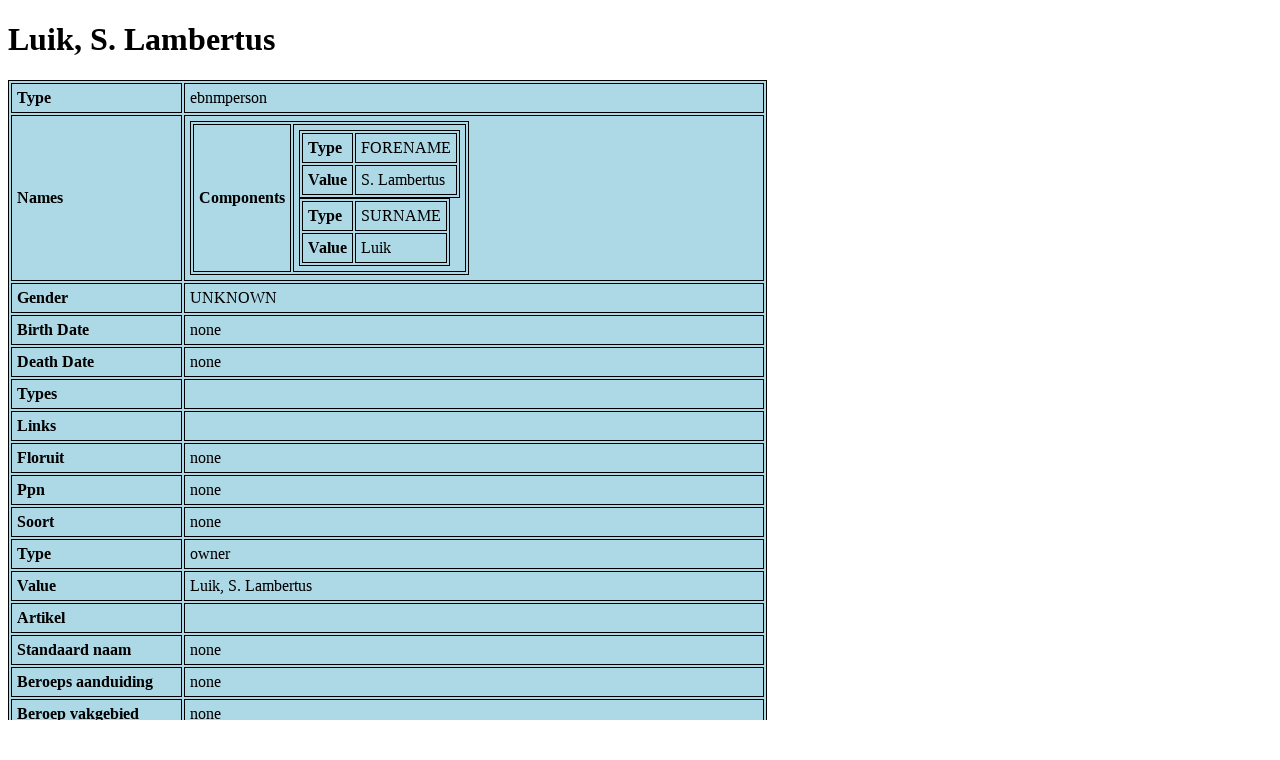

--- FILE ---
content_type: text/html; charset=UTF-8
request_url: https://bnm-i.huygens.knaw.nl/api/domain/ebnmpersons/PERS000000011881
body_size: 1006
content:
<!DOCTYPE html>
<html>
<head>
<meta charset="UTF-8">
<link rel="stylesheet" type="text/css" href="https://bnm-i.huygens.knaw.nl/api/static/css/static-html.css"/>
<base href="https://bnm-i.huygens.knaw.nl/api/domain/">
<title>Luik, S. Lambertus</title>
</head>
<body>
<h1>Luik, S. Lambertus</h1><table>
<tr><th>Type</th><td>ebnmperson</td></tr>
<tr><th>Names</th><td><table>
<tr><th>Components</th><td><table>
<tr><th>Type</th><td>FORENAME</td></tr>
<tr><th>Value</th><td>S. Lambertus</td></tr>
</table>
<table>
<tr><th>Type</th><td>SURNAME</td></tr>
<tr><th>Value</th><td>Luik</td></tr>
</table>
</td></tr>
</table>
</td></tr>
<tr><th>Gender</th><td>UNKNOWN</td></tr>
<tr><th>Birth Date</th><td>none</td></tr>
<tr><th>Death Date</th><td>none</td></tr>
<tr><th>Types</th><td></td></tr>
<tr><th>Links</th><td></td></tr>
<tr><th>Floruit</th><td>none</td></tr>
<tr><th>Ppn</th><td>none</td></tr>
<tr><th>Soort</th><td>none</td></tr>
<tr><th>Type</th><td>owner</td></tr>
<tr><th>Value</th><td>Luik, S. Lambertus</td></tr>
<tr><th>Artikel</th><td></td></tr>
<tr><th>Standaard  naam</th><td>none</td></tr>
<tr><th>Beroeps  aanduiding</th><td>none</td></tr>
<tr><th>Beroep  vakgebied</th><td>none</td></tr>
<tr><th>Landcode</th><td>none</td></tr>
<tr><th>Meisjesnaam</th><td>none</td></tr>
<tr><th>Naam  echtgenoot</th><td>none</td></tr>
<tr><th>Naams  variant</th><td>none</td></tr>
<tr><th>Naamsvariant</th><td>none</td></tr>
<tr><th>Normaliserende  ingang</th><td>none</td></tr>
<tr><th>Relaties  overig</th><td>none</td></tr>
<tr><th>Ingang</th><td>Luik, S. Lambertus</td></tr>
<tr><th>Sec Ingang</th><td>none</td></tr>
<tr><th>Taalcode</th><td>none</td></tr>
<tr><th>Verwante  term</th><td>none</td></tr>
<tr><th>Verwijzing  eigen</th><td>none</td></tr>
<tr><th>Verwijzing  institute</th><td>none</td></tr>
<tr><th>Verwijzing  pseudoniem</th><td>none</td></tr>
<tr><th>Volledige  naam</th><td>none</td></tr>
<tr><th>Bredere  term</th><td>none</td></tr>
<tr><th>Indicatoren</th><td>none</td></tr>
<tr><th>Toelichtingen</th><td>none</td></tr>
<tr><th>Toepassing</th><td>none</td></tr>
<tr><th>Gethesaureerd</th><td>no</td></tr>
<tr><th>Code Id</th><td>none</td></tr>
<tr><th>Id</th><td>PERS000000011881</td></tr>
<tr><th>Rev</th><td>1</td></tr>
<tr><th>Created</th><td><table>
<tr><th>Time Stamp</th><td> 1424335062298</td></tr>
<tr><th>User Id</th><td>importer</td></tr>
<tr><th>Vre Id</th><td>ebnm</td></tr>
</table></td></tr>
<tr><th>Modified</th><td><table>
<tr><th>Time Stamp</th><td> 1424335062298</td></tr>
<tr><th>User Id</th><td>importer</td></tr>
<tr><th>Vre Id</th><td>ebnm</td></tr>
</table></td></tr>
<tr><th>Pid</th><td>http://hdl.handle.net/11240/044123e9-40f8-4fa0-8fa7-170a6075c401</td></tr>
<tr><th>Deleted</th><td>no</td></tr>
<tr><th>Relation Count</th><td> 1</td></tr>
<tr><th>Properties</th><td><table>
</table></td></tr>
<tr><th>Relations</th><td><table>
<tr><th>Person  in  lexicon</th><td><table>
<tr><th>Type</th><td>ebnmlexicon</td></tr>
<tr><th>Id</th><td>LEXI000000017566</td></tr>
<tr><th>Path</th><td><a href="ebnmlexicons/LEXI000000017566">domain/ebnmlexicons/LEXI000000017566</a></td></tr>
<tr><th>Display Name</th><td>Luik, S. Lambertus</td></tr>
<tr><th>Relation Id</th><td>RELA000000160997</td></tr>
<tr><th>Accepted</th><td>yes</td></tr>
<tr><th>Rev</th><td> 1</td></tr>
<tr><th>Pre Text</th><td>none</td></tr>
<tr><th>Post Text</th><td>none</td></tr>
<tr><th>Ref Type</th><td>ebnmlexicon_person</td></tr>
<tr><th>Relation Type Id</th><td>RELT000000000056</td></tr>
<tr><th>Order</th><td> 0</td></tr>
</table>
</td></tr>
</table></td></tr>
<tr><th>Label</th><td>Luik, S. Lambertus</td></tr>
<tr><th>Variation Refs</th><td><a href="persons/PERS000000011881">persons</a><br/><a href="ebnmpersons/PERS000000011881">ebnmpersons</a><br/></td></tr>
</table>
</body>
</html>
